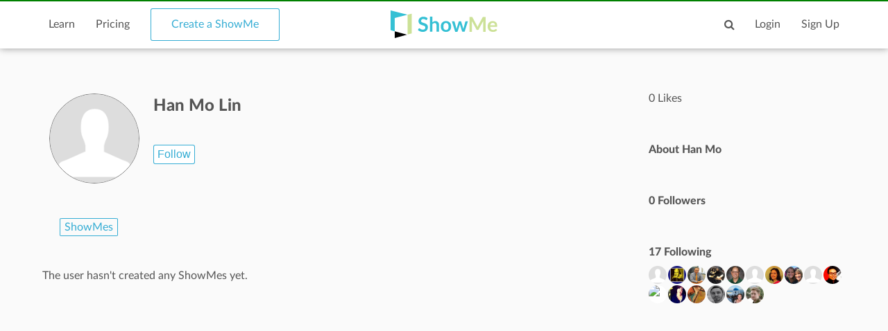

--- FILE ---
content_type: text/html; charset=utf-8
request_url: https://www.google.com/recaptcha/api2/aframe
body_size: 252
content:
<!DOCTYPE HTML><html><head><meta http-equiv="content-type" content="text/html; charset=UTF-8"></head><body><script nonce="f2ZNmMgZK3OqcAQNT8GWWw">/** Anti-fraud and anti-abuse applications only. See google.com/recaptcha */ try{var clients={'sodar':'https://pagead2.googlesyndication.com/pagead/sodar?'};window.addEventListener("message",function(a){try{if(a.source===window.parent){var b=JSON.parse(a.data);var c=clients[b['id']];if(c){var d=document.createElement('img');d.src=c+b['params']+'&rc='+(localStorage.getItem("rc::a")?sessionStorage.getItem("rc::b"):"");window.document.body.appendChild(d);sessionStorage.setItem("rc::e",parseInt(sessionStorage.getItem("rc::e")||0)+1);localStorage.setItem("rc::h",'1762789976745');}}}catch(b){}});window.parent.postMessage("_grecaptcha_ready", "*");}catch(b){}</script></body></html>